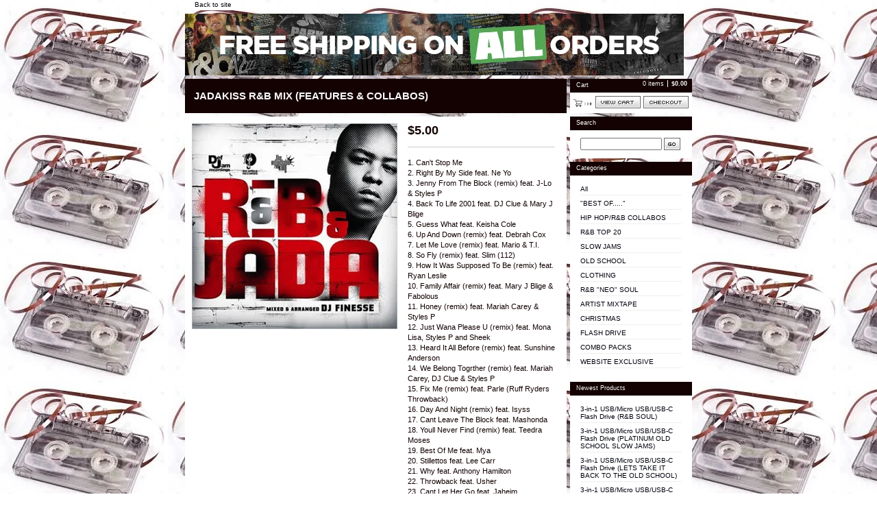

--- FILE ---
content_type: text/html; charset=utf-8
request_url: https://djfinessemixtapes.bigcartel.com/product/jadakiss-r-b
body_size: 5408
content:
<!DOCTYPE html PUBLIC "-//W3C//DTD XHTML 1.0 Transitional//EN" "http://www.w3.org/TR/xhtml1/DTD/xhtml1-transitional.dtd">
<html xmlns="http://www.w3.org/1999/xhtml">
<head>
  <title>DJ FINESSE MIXTAPES &mdash; JADAKISS R&B MIX (FEATURES & COLLABOS)</title>
  <meta charset="utf-8">
  <meta name="fancyzoom-images" content="https://assets.bigcartel.com/theme_assets/1/1.1.6/images/zoom/" />
  <link href="/products.rss" rel="alternate" title="Product RSS Feed" type="application/rss+xml" />
  <script src="https://ajax.googleapis.com/ajax/libs/prototype/1.7.3.0/prototype.js"></script>
  <script src="https://assets.bigcartel.com/theme_assets/1/1.1.6/theme.js?v=1" type="text/javascript"></script>
  <link href="/theme_stylesheets/108332485/1623172412/theme.css" media="screen" rel="Stylesheet" type="text/css" />
  <!-- Served from Big Cartel Storefront -->
<!-- Big Cartel generated meta tags -->
<meta name="generator" content="Big Cartel" />
<meta name="author" content="DJ FINESSE MIXTAPES" />
<meta name="description" content="1. Can&#39;t Stop Me 2. Right By My Side feat. Ne Yo 3. Jenny From The Block (remix) feat. J-Lo &amp; Styles P 4. Back To Life 2001 feat. DJ Clue..." />
<meta name="referrer" content="strict-origin-when-cross-origin" />
<meta name="product_id" content="14449785" />
<meta name="product_name" content="JADAKISS R&amp;B MIX (FEATURES &amp; COLLABOS)" />
<meta name="product_permalink" content="jadakiss-r-b" />
<meta name="theme_name" content="Sexy" />
<meta name="theme_version" content="1.1.6" />
<meta property="og:type" content="product" />
<meta property="og:site_name" content="DJ FINESSE MIXTAPES" />
<meta property="og:title" content="JADAKISS R&amp;B MIX (FEATURES &amp; COLLABOS)" />
<meta property="og:url" content="https://djfinessemixtapes.bigcartel.com/product/jadakiss-r-b" />
<meta property="og:description" content="1. Can&#39;t Stop Me 2. Right By My Side feat. Ne Yo 3. Jenny From The Block (remix) feat. J-Lo &amp; Styles P 4. Back To Life 2001 feat. DJ Clue..." />
<meta property="og:image" content="https://assets.bigcartel.com/product_images/126566703/CDAL02947_324.jpg?auto=format&amp;fit=max&amp;h=1200&amp;w=1200" />
<meta property="og:image:secure_url" content="https://assets.bigcartel.com/product_images/126566703/CDAL02947_324.jpg?auto=format&amp;fit=max&amp;h=1200&amp;w=1200" />
<meta property="og:price:amount" content="5.00" />
<meta property="og:price:currency" content="USD" />
<meta property="og:availability" content="instock" />
<meta name="twitter:card" content="summary_large_image" />
<meta name="twitter:title" content="JADAKISS R&amp;B MIX (FEATURES &amp; COLLABOS)" />
<meta name="twitter:description" content="1. Can&#39;t Stop Me 2. Right By My Side feat. Ne Yo 3. Jenny From The Block (remix) feat. J-Lo &amp; Styles P 4. Back To Life 2001 feat. DJ Clue..." />
<meta name="twitter:image" content="https://assets.bigcartel.com/product_images/126566703/CDAL02947_324.jpg?auto=format&amp;fit=max&amp;h=1200&amp;w=1200" />
<!-- end of generated meta tags -->

<!-- Big Cartel generated link tags -->
<link rel="canonical" href="https://djfinessemixtapes.bigcartel.com/product/jadakiss-r-b" />
<link rel="alternate" href="https://djfinessemixtapes.bigcartel.com/products.xml" type="application/rss+xml" title="Product Feed" />
<link rel="icon" href="/favicon.svg" type="image/svg+xml" />
<link rel="icon" href="/favicon.ico" type="image/x-icon" />
<link rel="apple-touch-icon" href="/apple-touch-icon.png" />
<!-- end of generated link tags -->

<!-- Big Cartel generated structured data -->
<script type="application/ld+json">
{"@context":"https://schema.org","@type":"BreadcrumbList","itemListElement":[{"@type":"ListItem","position":1,"name":"Home","item":"https://djfinessemixtapes.bigcartel.com/"},{"@type":"ListItem","position":2,"name":"Products","item":"https://djfinessemixtapes.bigcartel.com/products"},{"@type":"ListItem","position":3,"name":"HIP HOP/R\u0026B COLLABOS","item":"https://djfinessemixtapes.bigcartel.com/category/hip-hop-r-b-collabos"},{"@type":"ListItem","position":4,"name":"JADAKISS R\u0026B MIX (FEATURES \u0026 COLLABOS)","item":"https://djfinessemixtapes.bigcartel.com/product/jadakiss-r-b"}]}
</script>
<script type="application/ld+json">
{"@context":"https://schema.org/","@type":"Product","name":"JADAKISS R\u0026B MIX (FEATURES \u0026 COLLABOS)","url":"https://djfinessemixtapes.bigcartel.com/product/jadakiss-r-b","description":"1. Can\u0026#39;t Stop Me\n2. Right By My Side feat. Ne Yo\n3. Jenny From The Block (remix) feat. J-Lo \u0026amp;amp; Styles P\n4. Back To Life 2001 feat. DJ Clue \u0026amp;amp; Mary J Blige\n5. Guess What feat. Keisha Cole\n6. Up And Down (remix) feat. Debrah Cox\n7. Let Me Love (remix) feat. Mario \u0026amp;amp; T.I.\n8. So Fly (remix) feat. Slim (112)\n9. How It Was Supposed To Be (remix) feat. Ryan Leslie\n10. Family Affair (remix) feat. Mary J Blige \u0026amp;amp; Fabolous\n11. Honey (remix) feat. Mariah Carey \u0026amp;amp; Styles P\n12. Just Wana Please U (remix) feat. Mona Lisa, Styles P and Sheek\n13. Heard It All Before (remix) feat. Sunshine Anderson\n14. We Belong Togrther (remix) feat. Mariah Carey, DJ Clue \u0026amp;amp; Styles P\n15. Fix Me (remix) feat. Parle (Ruff Ryders Throwback)\n16. Day And Night (remix) feat. Isyss\n17. Cant Leave The Block feat. Mashonda\n18. Youll Never Find (remix) feat. Teedra Moses\n19. Best Of Me feat. Mya\n20. Stillettos feat. Lee Carr\n21. Why feat. Anthony Hamilton\n22. Throwback feat. Usher\n23. Cant Let Her Go feat. Jaheim\n24. I Need Love feat. Sterling Simms (Def Jam)\n25. Turn It Up feat. Johnta Austin \u0026amp;amp; Jermaine Dupri\n26. Letter To B.I.G.\n\n","sku":"14449785","image":["https://assets.bigcartel.com/product_images/126566703/CDAL02947_324.jpg?auto=format\u0026fit=max\u0026h=1200\u0026w=1200"],"brand":{"@type":"Brand","name":"DJ FINESSE MIXTAPES"},"offers":[{"@type":"Offer","name":"JADAKISS R\u0026B MIX (FEATURES \u0026 COLLABOS) (DOWNLOAD)","url":"https://djfinessemixtapes.bigcartel.com/product/jadakiss-r-b","sku":"170641921","price":"5.0","priceCurrency":"USD","priceValidUntil":"2027-01-21","availability":"https://schema.org/InStock","itemCondition":"NewCondition","additionalProperty":[{"@type":"PropertyValue","propertyID":"item_group_id","value":"14449785"}]}]}
</script>

<!-- end of generated structured data -->

<script>
  window.bigcartel = window.bigcartel || {};
  window.bigcartel = {
    ...window.bigcartel,
    ...{"account":{"id":1117806,"host":"djfinessemixtapes.bigcartel.com","bc_host":"djfinessemixtapes.bigcartel.com","currency":"USD","country":{"code":"US","name":"United States"}},"theme":{"name":"Sexy","version":"1.1.6","colors":{"button_background_color":null,"button_text_color":null,"button_hover_background_color":null,"background_color":null,"primary_text_color":null,"link_text_color":null,"link_hover_color":null}},"checkout":{"payments_enabled":true,"paypal_merchant_id":"WCCQM47N76S68"},"product":{"id":14449785,"name":"JADAKISS R\u0026B MIX (FEATURES \u0026 COLLABOS)","permalink":"jadakiss-r-b","position":29,"url":"/product/jadakiss-r-b","status":"active","created_at":"2013-10-27T19:12:01.000Z","has_password_protection":false,"images":[{"url":"https://assets.bigcartel.com/product_images/126566703/CDAL02947_324.jpg?auto=format\u0026fit=max\u0026h=1000\u0026w=1000","width":324,"height":324}],"price":5.0,"default_price":5.0,"tax":0.0,"on_sale":false,"description":"1. Can't Stop Me\r\n2. Right By My Side feat. Ne Yo\r\n3. Jenny From The Block (remix) feat. J-Lo \u0026 Styles P\r\n4. Back To Life 2001 feat. DJ Clue \u0026 Mary J Blige\r\n5. Guess What feat. Keisha Cole\r\n6. Up And Down (remix) feat. Debrah Cox\r\n7. Let Me Love (remix) feat. Mario \u0026 T.I.\r\n8. So Fly (remix) feat. Slim (112)\r\n9. How It Was Supposed To Be (remix) feat. Ryan Leslie\r\n10. Family Affair (remix) feat. Mary J Blige \u0026 Fabolous\r\n11. Honey (remix) feat. Mariah Carey \u0026 Styles P\r\n12. Just Wana Please U (remix) feat. Mona Lisa, Styles P and Sheek\r\n13. Heard It All Before (remix) feat. Sunshine Anderson\r\n14. We Belong Togrther (remix) feat. Mariah Carey, DJ Clue \u0026 Styles P\r\n15. Fix Me (remix) feat. Parle (Ruff Ryders Throwback)\r\n16. Day And Night (remix) feat. Isyss\r\n17. Cant Leave The Block feat. Mashonda\r\n18. Youll Never Find (remix) feat. Teedra Moses\r\n19. Best Of Me feat. Mya\r\n20. Stillettos feat. Lee Carr\r\n21. Why feat. Anthony Hamilton\r\n22. Throwback feat. Usher\r\n23. Cant Let Her Go feat. Jaheim\r\n24. I Need Love feat. Sterling Simms (Def Jam)\r\n25. Turn It Up feat. Johnta Austin \u0026 Jermaine Dupri\r\n26. Letter To B.I.G.\r\n\r\n","has_option_groups":false,"options":[{"id":170641921,"name":"DOWNLOAD","price":5.0,"sold_out":false,"has_custom_price":false,"option_group_values":[]}],"artists":[],"categories":[{"id":6044646,"name":"HIP HOP/R\u0026B COLLABOS","permalink":"hip-hop-r-b-collabos","url":"/category/hip-hop-r-b-collabos"}],"option_groups":[]},"page":{"type":"product"}}
  }
</script>
<script async src="https://www.paypal.com/sdk/js?client-id=AbPSFDwkxJ_Pxau-Ek8nKIMWIanP8jhAdSXX5MbFoCq_VkpAHX7DZEbfTARicVRWOVUgeUt44lu7oHF-&merchant-id=WCCQM47N76S68&currency=USD&components=messages,buttons" data-partner-attribution-id="BigCartel_SP_PPCP" data-namespace="PayPalSDK"></script>
<style type="text/css">.bc-product-video-embed { width: 100%; max-width: 640px; margin: 0 auto 1rem; } .bc-product-video-embed iframe { aspect-ratio: 16 / 9; width: 100%; border: 0; }</style>
<script type="text/javascript">
  var _bcaq = _bcaq || [];
  _bcaq.push(['_setUrl','stats1.bigcartel.com']);_bcaq.push(['_trackVisit','1117806']);_bcaq.push(['_trackProduct','14449785','1117806']);
  (function() {
    var bca = document.createElement('script'); bca.type = 'text/javascript'; bca.async = true;
    bca.src = '/stats.min.js';
    var s = document.getElementsByTagName('script')[0]; s.parentNode.insertBefore(bca, s);
  })();
</script>
<script src="/assets/currency-formatter-e6d2ec3fd19a4c813ec8b993b852eccecac4da727de1c7e1ecbf0a335278e93a.js"></script>
</head>

<body id="product-page" class="product theme">

  <div id="wrap">

    <noscript>
      <div class="error" id="error">
        <ul>
          <li>JavaScript must be enabled to use this store!</li>
        </ul>
      </div>
    </noscript>

    

    
    <div id="website">
      <a href="http://WWW.DJFINESSEMUSIC.COM">Back to site</a>
    </div>
    

    <div id="header" class="image">
      <h1><a href="/"><span>DJ FINESSE MIXTAPES</span><img src="https://assets.bigcartel.com/theme_images/38668054/FIN_BAN_01.gif" /></a></h1>
    </div>

    <div id="main">

      <div id="main-title">
        <h2><span>JADAKISS R&B MIX (FEATURES & COLLABOS)</span></h2>
      </div>

      <div id="main-content">
        
        <div id="product-content">


  <div id="product-images">
    <a id="product-image" href="https://assets.bigcartel.com/product_images/126566703/CDAL02947_324.jpg?auto=format&fit=max&h=1000&w=1000"><img id="product-img" src="https://assets.bigcartel.com/product_images/126566703/CDAL02947_324.jpg?auto=format&fit=max&h=300&w=300" alt="Image of JADAKISS R&amp;B MIX (FEATURES &amp; COLLABOS)" /><span class="stilt"></span><span class="icon_zoom"></span></a>
    
  </div>


  <div id="product-details">

    <h3 class="price"><span><span class="currency_sign">$</span>5.00</span></h3>

    
    <div class="info">
      <p>1. Can't Stop Me
<br />2. Right By My Side feat. Ne Yo
<br />3. Jenny From The Block (remix) feat. J-Lo & Styles P
<br />4. Back To Life 2001 feat. DJ Clue & Mary J Blige
<br />5. Guess What feat. Keisha Cole
<br />6. Up And Down (remix) feat. Debrah Cox
<br />7. Let Me Love (remix) feat. Mario & T.I.
<br />8. So Fly (remix) feat. Slim (112)
<br />9. How It Was Supposed To Be (remix) feat. Ryan Leslie
<br />10. Family Affair (remix) feat. Mary J Blige & Fabolous
<br />11. Honey (remix) feat. Mariah Carey & Styles P
<br />12. Just Wana Please U (remix) feat. Mona Lisa, Styles P and Sheek
<br />13. Heard It All Before (remix) feat. Sunshine Anderson
<br />14. We Belong Togrther (remix) feat. Mariah Carey, DJ Clue & Styles P
<br />15. Fix Me (remix) feat. Parle (Ruff Ryders Throwback)
<br />16. Day And Night (remix) feat. Isyss
<br />17. Cant Leave The Block feat. Mashonda
<br />18. Youll Never Find (remix) feat. Teedra Moses
<br />19. Best Of Me feat. Mya
<br />20. Stillettos feat. Lee Carr
<br />21. Why feat. Anthony Hamilton
<br />22. Throwback feat. Usher
<br />23. Cant Let Her Go feat. Jaheim
<br />24. I Need Love feat. Sterling Simms (Def Jam)
<br />25. Turn It Up feat. Johnta Austin & Jermaine Dupri
<br />26. Letter To B.I.G.</p>
    </div>
    

  

    

    <form id="product-form" method="post" action="/cart">

      

      <div id="product-options" class="options">
        <select name="cart[add][id]" id="option"><option value="170641921">DOWNLOAD</option></select>
      </div>

      

      <button id="product-addtocart" name="submit" type="submit"><span>Add to cart</span></button>

    </form>

  

  </div>

</div>

<script type="text/javascript" charset="utf-8">
  
  Store.fullSizeImages.push('https://assets.bigcartel.com/product_images/126566703/CDAL02947_324.jpg?auto=format&fit=max&h=1000&w=1000');
  
</script>

        
      </div>

    </div>

    <div id="navigation">

      <div id="minicart">
        <h3 class="minicart-title"><span>Cart</span></h3>
        <ul class="minicart-contents">
          <li class="minicart-items"><span id="cart-count">0 items</span></li>
          <li class="minicart-total"><span id="cart-total"><span class="currency_sign">$</span>0.00</span></li>
        </ul>
        <div class="minicart-options">
          <div class="minicart-view"><a href="/cart" title="View Cart"><span>View Cart</span></a></div>
          <div class="minicart-checkout"><a href="/checkout" title="Checkout"><span>Checkout</span></a></div>
        </div>
      </div>

      
      <div id="search" class="pod">
        <h3 class="search-title"><span>Search</span></h3>
        <form id="search-form" name="search" action="/products" method="get" accept-charset="utf8">
          <input type="hidden" name="utf8" value='✓'>
          <input id="search-input" name="search" type="text" /><button id="search-submit" name="search-submit" type="submit" title="GO"><span>GO</span></button>
        </form>
      </div>
      

      

      <div id="categories" class="pod">
        <h3 class="categories-title"><span>Categories</span></h3>
        <ul class="categories-list">
          <li><a href="/products" title="All"><span>All</span></a></li><li><a title="View &quot;BEST OF.....&quot;" href="/category/best-of">"BEST OF....."</a></li><li><a title="View HIP HOP/R&amp;B COLLABOS" href="/category/hip-hop-r-b-collabos">HIP HOP/R&B COLLABOS</a></li><li><a title="View R&amp;B TOP 20" href="/category/r-b-top-20">R&B TOP 20</a></li><li><a title="View SLOW JAMS" href="/category/slow-jams">SLOW JAMS</a></li><li><a title="View OLD SCHOOL" href="/category/old-school">OLD SCHOOL</a></li><li><a title="View CLOTHING" href="/category/clothing">CLOTHING</a></li><li><a title="View R&amp;B &quot;NEO&quot; SOUL" href="/category/r-b-neo-soul">R&B "NEO" SOUL</a></li><li><a title="View ARTIST MIXTAPE" href="/category/artist-mixtape">ARTIST MIXTAPE</a></li><li><a title="View CHRISTMAS" href="/category/christmas">CHRISTMAS</a></li><li><a title="View FLASH DRIVE" href="/category/flash-drive">FLASH DRIVE</a></li><li><a title="View COMBO PACKS" href="/category/combo-packs">COMBO PACKS</a></li><li><a title="View WEBSITE EXCLUSIVE" href="/category/website-exclusive">WEBSITE EXCLUSIVE</a></li>
        </ul>
      </div>

      
      <div id="newest" class="pod">
        <h3 class="newest-title"><span>Newest Products</span></h3>
        <ul class="newest-list">
        
          <li><a title="View 3-in-1 USB/Micro USB/USB-C Flash Drive (R&amp;B SOUL)" href="/product/3-in-1-usb-micro-usb-usb-c-flash-drive-r-b-soul">3-in-1 USB/Micro USB/USB-C Flash Drive (R&B SOUL)</a></li><li><a title="View 3-in-1 USB/Micro USB/USB-C Flash Drive (PLATINUM OLD SCHOOL SLOW JAMS)" href="/product/3-in-1-usb-micro-usb-usb-c-flash-drive-platinum-old-school-slow-jams">3-in-1 USB/Micro USB/USB-C Flash Drive (PLATINUM OLD SCHOOL SLOW JAMS)</a></li><li><a title="View 3-in-1 USB/Micro USB/USB-C Flash Drive (LETS TAKE IT BACK TO THE OLD SCHOOL)" href="/product/3-in-1-usb-micro-usb-usb-c-flash-drive-lets-take-it-back-to-the-old-school">3-in-1 USB/Micro USB/USB-C Flash Drive (LETS TAKE IT BACK TO THE OLD SCHOOL)</a></li><li><a title="View 3-in-1 USB/Micro USB/USB-C Flash Drive (FOR THE LOVER IN YOU)" href="/product/3-in-1-usb-micro-usb-usb-c-flash-drive-for-the-lover-in-you">3-in-1 USB/Micro USB/USB-C Flash Drive (FOR THE LOVER IN YOU)</a></li><li><a title="View 3-in-1 USB/Micro USB/USB-C Flash Drive (20 MIXTAPES)" href="/product/3-in-1-usb-micro-usb-usb-c-flash-drive-25-mixtapes">3-in-1 USB/Micro USB/USB-C Flash Drive (20 MIXTAPES)</a></li>
        
        </ul>
      </div>
      

      
      <div id="top-selling" class="pod">
        <h3 class="top-selling-title"><span>Top Selling</span></h3>
        <ul class="top-selling-list">
        
          <li><a title="View PLATINUM OLD SCHOOL SLOW JAMS MIX VOL. 13" href="/product/platinum-old-school-slow-jams-mix-vol-13">PLATINUM OLD SCHOOL SLOW JAMS MIX VOL. 13</a></li><li><a title="View LETS TAKE IT BACK TO THE OLD SCHOOL MIX VOL. 13" href="/product/lets-take-it-back-to-the-old-school-mix-vol-13">LETS TAKE IT BACK TO THE OLD SCHOOL MIX VOL. 13</a></li><li><a title="View LETS TAKE IT BACK TO THE OLD SCHOOL MIX VOL. 3" href="/product/lets-take-it-back-to-the-old-school-mix-vol-3">LETS TAKE IT BACK TO THE OLD SCHOOL MIX VOL. 3</a></li><li><a title="View R&amp;B SOUL MIX VOL. 36" href="/product/r-b-soul-mix-vol-36">R&B SOUL MIX VOL. 36</a></li><li><a title="View JADAKISS R&amp;B MIX (FEATURES &amp; COLLABOS)" href="/product/jadakiss-r-b">JADAKISS R&B MIX (FEATURES & COLLABOS)</a></li>
        
        </ul>
      </div>
      

      

      <div id="help" class="pod">
        <h3 class="help-title"><span>Info</span></h3>
        <ul class="help-list">
          <li><a title="View SHIPPING, WHOLESALE &amp; EVENT BOOKING" href="/product-info">SHIPPING, WHOLESALE & EVENT BOOKING</a></li><li><a title="View DISCLAIMER" href="/disclaimer">DISCLAIMER</a></li><li><a title="View Contact" href="/contact">Contact</a></li>
        </ul>
      </div>

      <div id="badge"><a href="http://bigcartel.com" title="Check out Big Cartel"><span>Powered by Big Cartel</span></a></div>

    </div>

    <div id="footer"><span></span></div>

  </div>


  <div id="extra-1"><span></span></div>
  <div id="extra-2"><span></span></div>
  <div id="extra-3"><span></span></div>
  <div id="extra-4"><span></span></div>
  <div id="extra-5"><span></span></div>
  <div id="extra-6"><span></span></div>


<script defer src="https://static.cloudflareinsights.com/beacon.min.js/vcd15cbe7772f49c399c6a5babf22c1241717689176015" integrity="sha512-ZpsOmlRQV6y907TI0dKBHq9Md29nnaEIPlkf84rnaERnq6zvWvPUqr2ft8M1aS28oN72PdrCzSjY4U6VaAw1EQ==" data-cf-beacon='{"rayId":"9c1882c05909f814","version":"2025.9.1","serverTiming":{"name":{"cfExtPri":true,"cfEdge":true,"cfOrigin":true,"cfL4":true,"cfSpeedBrain":true,"cfCacheStatus":true}},"token":"44d6648085c9451aa740849b0372227e","b":1}' crossorigin="anonymous"></script>
</body>
</html>


--- FILE ---
content_type: text/css; charset=utf-8
request_url: https://djfinessemixtapes.bigcartel.com/theme_stylesheets/108332485/1623172412/theme.css
body_size: 4501
content:
/*------------------------------------------------------------

   _______ _______ _     _ __   __
   |______ |______  \___/    \_/
   ______| |______ _/   \_    |

  ----------------------------------------------------------

  Theme:   Sexy
  Author:  Big Cartel
           http://bigcartel.com

           Big Cartel Stores CSS
           Copyright 2008 Big Cartel LLC.
           More info at: http://bigcartel.com

------------------------------------------------------------*/



/*============================================================
 Base
============================================================*/


* {
  margin: 0;
  padding: 0;
  }

body {
  margin: 20px;
  text-align: center;
  font-family: Verdana, Arial, Helvetica, sans-serif;
  font-weight: normal;
  font-size: 11px;
  color: #666;
  background: #cfcfcf;
  }

ul, ol {
  margin-bottom: 1em;
  }

li {
  list-style: none;
  }

h2 {
  margin-bottom: 1em;
  font-weight: normal;
  }

h3 {
  margin-bottom: .5em;
  font-size: 13px;
  font-weight: bold;
  }

p {
  margin-bottom: 1em;
  font-size: 11px;
  color: #666;
  line-height: 15px;
  }

a  {
  text-decoration: none;
  }

a:link, a:visited {
  color: #5575DD;
  }

a:hover, a:active {
  color: #0E1B79;
  }

a img  {
  border: none;
  }

img {
  -ms-interpolation-mode: bicubic;
  }

input,
textarea {
  font-family: Verdana, Arial, Helvetica, sans-serif;
  font-weight: normal;
  font-size: 11px;
  color: #666;
  }

hr {
  margin-bottom: 10px;
  height: 1px;
  color: #ccc;
  background: #ccc;
  border: none;
  }



/*============================================================
 Wrapper
============================================================*/

#wrap {
  width: 740px;
  margin: 0 auto;
  text-align: left;
  }



/*============================================================
 Header
============================================================*/

#header {
  margin-bottom: 5px;
  }

#header.image h1 span {
  display: none;
  }

#header h1 {
  font-size: 24px;
  font-weight: normal;
  line-height: 35px;
  }

#header h1 span {
  padding: 30px 0 10px;
  }
  
#header h1 img { 
  display: block;
  max-width: 100%;
}


/*============================================================
 Main Content Area
============================================================*/

#main {
  float: left;
  width: 557px;
  margin: 0 5px 0 0;
  }


/* Title ---------------------------------------------------*/

#main-title {
  float: left;
  width: 100%;
  margin-bottom: 5px;
  min-height: 50px;
  height: auto !important;
  height: 50px;
  background: #404040;
  }

#main-title h2 {
  margin: 16px 0 13px 13px;
  font-size: 15px;
  font-weight: bold;
  color: #CDE2F0;
  }


/* Content -------------------------------------------------*/

#main-content {
  float: left;
  width: 537px;
  padding: 10px;
  background: #fff;
  }

* html #main-content {
  width: 557px;
  w\idth: 537px;
  }



/*============================================================
 Navigation
============================================================*/

#navigation {
  float: left;
  width: 178px;
  }

#navigation div.pod {
  clear: both;
  width: 148px;
  margin-bottom: 5px;
  padding: 0 15px 12px 15px;
  font-size: 10px;
  background: #fff;
  }

* html #navigation div.pod {
  width: 178px;
  w\idth: 148px;
  }

#navigation div.pod h3 {
  display: block;
  width: 160px;
  margin: 0 -15px 11px -15px;
  padding: 4px 9px 6px 9px;
  font-size: 9px;
  font-weight: normal;
  color: #CDE2F0;
  background: #404040;
  }

* html #navigation div.pod h3 {
  width: 178px;
  w\idth: 160px;
  }

#navigation div.pod ul {
  margin-bottom: 3px;
  }

#navigation div.pod li {
  margin-top: 3px;
  padding: 3px 0;
  list-style: none;
  border-bottom: 1px solid #EFEFEF;
  }


/* MiniCart Contents -------------------------------------------*/

#minicart {
  float: left;
  width: 178px;
  min-height: 50px;
  height: auto !important;
    height: 50px;
  margin-bottom: 5px;
  background: url("https://assets.bigcartel.com/theme_assets/1/1.1.6/images/cart-bkg.gif") no-repeat bottom left #fff;
  }

#minicart h3 {
  float: left;
  display: block;
  width: 160px;
  margin: 0;
  padding: 4px 9px 6px 9px;
  font-size: 9px;
  font-weight: normal;
  color: #CDE2F0;
  background: #404040;
  }

* html #minicart h3 {
  width: 178px;
  w\idth: 160px;
  }

#minicart .minicart-contents {
  float: right;
  display: inline;
  margin: -18px 7px 0 0;
  font-size: 9px;
  color: #CDE2F0;
  }

#minicart .minicart-contents li {
  float: left;
  }

#minicart .minicart-items {
  margin-right: 5px;
  }

#minicart .minicart-total {
  padding-left: 5px;
  font-weight: bold;
  border-left: 1px solid #CDE2F0;
  }

#minicart .minicart-options {
  float: right;
  display: block;
  width: 100%;
  margin-top: 5px;
  text-align: right;
  }

#minicart .minicart-view {
  float: left;
  display: inline;
  margin-left: 37px;
  }

#minicart .minicart-view a {
  display: block;
  width: 66px;
  height: 18px;
  background: url("https://assets.bigcartel.com/theme_assets/1/1.1.6/images/btn-viewcart.gif") no-repeat;
  }

#minicart .minicart-view span {
  display: none;
  }

#minicart .minicart-checkout {
  float: right;
  display: inline;
  margin-right: 5px;
  }

#minicart .minicart-checkout a {
  display: block;
  width: 66px;
  height: 18px;
  background: url("https://assets.bigcartel.com/theme_assets/1/1.1.6/images/btn-checkout.gif") no-repeat;
  }

#minicart .minicart-checkout span {
  display: none;
  }


/* Search --------------------------------------------------*/

#search-input {
  width: 113px;
  height: 12px;
  padding: 1px;
  font-size: 10px;
  vertical-align: middle;
  }

#search-submit {
  width: 24px;
  height: 18px;
  margin-left: 3px;
  vertical-align: middle;
  border: none;
  background: url("https://assets.bigcartel.com/theme_assets/1/1.1.6/images/btn-go.gif") no-repeat;
  cursor: pointer;
  }

#search-submit span {
  display: none;
  }


/* Artists -------------------------------------------------*/

#artists-select {
  width: 148px;
  font-size: 10px;
  }


/* Big Cartel Badge ----------------------------------------*/

#badge {
  float: left;
  width: 100%;
  }

#badge a {
  float: left;
  display: block;
  width: 79px;
  height: 23px;
  background: url("https://assets.bigcartel.com/theme_assets/1/1.1.6/images/badge.png") no-repeat !important;
  background: url("https://assets.bigcartel.com/theme_assets/1/1.1.6/images/badge.gif") no-repeat;
  }

#badge span {
  display: none;
  }



/*============================================================
 Footer
============================================================*/

#footer {
  clear: both;
  }



/*============================================================
 Alerts
============================================================*/

p.alert-noproducts,
p.alert-noitems {
  margin: 20px;
  }

div#error {
  display: block;
  margin-bottom: 5px;
  border-top: 1px solid #6c1010;
  border-bottom: 1px solid #6c1010;
  background: #cf3636;
  }

div#error h2,
div#error p {
  display: none;
  }

div#error ul {
  margin: 0;
  padding: 5px 20px;
  font-size: 13px;
  color: #fff;
  line-height: 25px;
  }

div#error li {
  margin: 0;
  padding: 0 20px;
  font-weight: bold;
  background: url("https://assets.bigcartel.com/theme_assets/1/1.1.6/images/bullet-error.gif") no-repeat 0 7px;
  }

.form-error {
  border: 1px solid #cf3636;
  }



/*============================================================
 Site Link
============================================================*/

#website {
  position: absolute;
  top: 0;
  background: #fff;
  }

#website a {
  display: block;
  padding: 2px 14px 3px 14px;
  font-size: 10px;
  line-height: 10px;
  }
/*============================================================
 Product List
============================================================*/

#products {
  float: left;
  display: inline;
  margin: 2px 4px 4px 4px;
  background: url("https://assets.bigcartel.com/theme_assets/1/1.1.6/images/bkg-products-col.gif") repeat-y #e4e4e4;
  }

#products div.product {
  float: left;
  display: inline;
  width: 175px;
  height: 100%;
  border-top: 2px solid #fff;
  }

#products div.product p {
  margin-bottom: 0;
  }

#products div.product-image {
  display: table-cell;
  height: 175px;
  width: 175px;
  vertical-align: middle;
  text-align: center;
  position: relative;
  }

#products .product-img {
  height: auto;
  position: relative;
  width: auto;
  }

#products .product-info {
  width: 157px;
  padding: 5px 9px 11px 9px;
  border-top: 2px solid #fff;
  }

#products .product-title {
  margin-bottom: 3px;
  font-size: 11px;
  font-weight: bold;
  line-height: 13px;
  }

#products .product-price {
  font-size: 10px;
  margin-right: 8px;
  }

#products .product-status {
  font-size: 10px;
  font-style: italic;
  }

#products .product-a {
  float: left;
  clear: left;
  display: block;
  cursor: pointer;
  text-align: center;
  overflow: hidden;
  }

#products .product-a h3,
#products .product-a p {
  color: #5575DD;
  text-align: left;
  }

#products .product-a:hover h3,
#products .product-a:hover p {
  color: #0E1B79;
  }

#product-1, #product-4, #product-7, #product-10, #product-13, #product-16, #product-19, #product-22, #product-25, #product-28,
#product-31, #product-34, #product-37, #product-40, #product-43, #product-46, #product-49, #product-52, #product-55, #product-58,
#product-61, #product-64, #product-67, #product-70, #product-73, #product-76, #product-79, #product-82, #product-85, #product-88,
#product-91, #product-94, #product-97, #product-100 {
  padding-right: 354px;
  }

#product-2, #product-5, #product-8, #product-11, #product-14, #product-17, #product-20, #product-23, #product-26, #product-29,
#product-32, #product-35, #product-38, #product-41, #product-44, #product-47, #product-50, #product-53, #product-56, #product-59,
#product-62, #product-65, #product-68, #product-71, #product-74, #product-77, #product-80, #product-83, #product-86, #product-89,
#product-92, #product-95, #product-98 {
  margin-left: -352px;
  }

#product-3, #product-6, #product-9, #product-12, #product-15, #product-18, #product-21, #product-24, #product-27, #product-30,
#product-33, #product-36, #product-39, #product-42, #product-45, #product-48, #product-51, #product-54, #product-57, #product-60,
#product-63, #product-66, #product-69, #product-72, #product-75, #product-78, #product-81, #product-84, #product-87, #product-90,
#product-93, #product-96, #product-99 {
  margin-left: -175px;
  }


/* Pagination
------------------------------------------------------------*/

.pagination {
  clear: both;
  padding: 20px 0 15px 0;
  font-weight: normal;
  text-align: center;
  }

.pagination span,
.pagination a {
  padding: 0 3px 0 6px;
  }

.pagination span.disabled {
  display: none;
  }

.pagination span.current {
  font-weight: bold
  }

.pagination span.yadda {
  padding: 5px 4px;
  background: none;
  }


/* Stilts
------------------------------------------------------------*/

span.stilt {
  display:-moz-inline-stack;
  display: inline-block;
  vertical-align: middle;
  }

#product-image {
  position: relative;
  display: block;
  width: 300px;
  height: 300px;
  text-align: center;
  overflow: hidden;
  }

#products span.stilt {
  height: 175px;
  }

#product-image span.stilt {
  height: 300px;
  }

#product-image img {
  vertical-align: middle;
  }
/*============================================================
 Product Detail
============================================================*/

#product-content {
  float: left;
  width: 100%;
  padding-bottom: 25px;
  }

#product-images {
  float: left;
  width: 300px;
  }

a#product-image span.icon_zoom {
  display: block;
  position: absolute;
  top: 4px;
  left: 4px;
  width: 20px;
  height: 20px;
  background-image: url("https://assets.bigcartel.com/theme_assets/1/1.1.6/images/icon_zoom.png") !important;
  background-image: url("https://assets.bigcartel.com/theme_assets/1/1.1.6/images/icon_zoom.gif");
  background-repeat: no-repeat;
  background-position: -20px;
  z-index: 100;
  cursor: pointer;
  overflow: hidden;
  }

a#product-image:hover span.icon_zoom {
  background-position: 0;
  }

#product-images .product-img {
  margin: 0 0 10px 0;
  }

#product-images .images-nav {
  float: left;
  position: relative;
  width: 300px;
  height: 28px;
  margin: 10px 0 0 0;
  background: #e4e4e4;
  }

#product-images .images-list {
  position: absolute;
  width: 244px;
  top: 0;
  left: 28px;
  padding: 7px 0 8px 0;
  text-align: center;
  }

#product-images .images-list li {
  display: inline;
  padding: 0 5px;
  list-style: none;
  border-left: 1px solid #666;
  }

#product-images .images-list li.image-1 {
  border-left: none;
  }

#product-images .images-prev {
  position: absolute;
  top: 0;
  left: 0;
  padding: 5px;
  }

#product-images .images-next {
  position: absolute;
  top: 0;
  right: 0;
  padding: 5px;
  }

#product-images .images-prev a {
  display: block;
  width: 18px;
  height: 18px;
  background: url("https://assets.bigcartel.com/theme_assets/1/1.1.6/images/btn-prev.gif") no-repeat;
  }

#product-images .images-next a {
  display: block;
  width: 18px;
  height: 18px;
  background: url("https://assets.bigcartel.com/theme_assets/1/1.1.6/images/btn-next.gif") no-repeat;
  }

#product-images .images-prev span,
#product-images .images-next span {
  display: none;
  }

#product-details {
  float: left;
  width: 215px;
  margin-left: 15px;
  }

#product-details ul {
  margin-left: 17px;
  }

#product-details ol {
  margin-left: 23px;
  }

#product-details li {
  font-size: 11px;
  line-height: 15px;
  list-style: disc;
  }

#product-details ol li {
  list-style: decimal;
  }

#product-details .price {
  width: 100%;
  margin-bottom: .7em;
  padding-bottom: .7em;
  font-size: 18px;
  font-weight: bold;
  color: #666;
  border-bottom: 1px solid #ccc;
  }

#product-form {
  clear: both;
  float: left;
  width: 100%;
  }

#product-details .info,
#product-form .options {
  width: 100%;
  padding: .3em 0 .3em 0;
  border-bottom: 1px solid #ccc;
  }

#product-form .options select {
  width: 100%;
  margin: .8em 0;
  }

#product-form .options ul {
  margin: .8em 0;
  }

#product-form .options li {
  list-style: none;
  padding: 1px 5px;
  }

#product-form .options li input {
  text-align: left;
  vertical-align: middle;
  }

#product-form .options li label {
  vertical-align: middle;
  font-weight: bold;
  }

#product-form .options li.sold label {
  font-weight: normal;
  color: #999;
  }

#product-addtocart {
  clear: both;
  display: block;
  width: 81px;
  height: 18px;
  margin-top: 15px;
  border: none;
  background: url("https://assets.bigcartel.com/theme_assets/1/1.1.6/images/btn-addtocart.gif") no-repeat;
  cursor: pointer;
  }

#product-addtocart span {
  display: none;
  }

#product-details div.sold h4,
#product-details div.soon h4 {
  margin-top: .8em;
  font-size: 18px;
  font-weight: bold;
  }

#product-details div.sold h4 {
  color: #cf3636;
  }

#inventory {
  float: left;
  width: 100%;
  padding: 10px 0 12px 0;
  border-bottom: 1px solid #ccc;
  }

#inventory h3 {
  font-size: 12px;
  margin-bottom: 1em;
  }

#inventory ul {
  margin: 0;
  }

#inventory li {
  float: left;
  position: relative;
  display: block;
  width: 100%;
  margin-bottom: 3px;
  background: #f2f2f2;
  list-style: none;
  }

#inventory .bar {
  display: block;
  position: relative;
  height: 14px;
  background: #dadada;
  }

#inventory .bar span {
  position: absolute;
  left: 5px;
  top: 1px;
  width: 150px;
  height: 12px;
  font-size: 10px;
  line-height: 12px;
  overflow: hidden;
  }

#inventory .bar span em {
  display: none;
  }

#inventory span.sold {
  position: absolute;
  top: 1px;
  right: 5px;
  font-size: 10px;
  color: #ccc;
  line-height: 12px;
  }


/*============================================================
 Cart
============================================================*/

#cart-content {
  float: left;
  }

#cart-table {
  text-align: left;
  border-collapse: collapse;
  border-spacing: 0;
  }

#cart-table td,
#cart-table th {
  text-align: left;
  }

#update-btn-head {
  display: none;
  }


/* Cart Table Columns --------------------------------------*/

#col-item    { width: 337px; }
#col-price    { width: 65px; }
#col-qty    { width: 40px; }
#col-total    { width: 65px; }
#col-options  { width: 30px; }


/* Cart Table Header ---------------------------------------*/

#cart-head {
  font-size: 9px;
  color: #fff;
  background: #404040;
  }

#cart-head th {
  padding-top: 11px;
  padding-bottom: 11px;
  }

#head-item {
  padding-left: 10px;
  }

#head-options span {
  display: none;
  }


/* Cart Table Body -----------------------------------------*/

#cart-body {
  font-size: 9px;
  }

#cart-body th {
  padding-left: 10px;
  font-weight: normal;
  }

#cart-body td {
  padding: 9px 12px 9px 0;
  }

#cart-body tr.row-alt th,
#cart-body tr.row-alt td {
  background: #f0f0f0;
  }

#cart-body .item-price {
  padding-right: 5px;
  }

#cart-body .item-qty input {
  width: 2em;
  }

#cart-body .item-total {
  font-weight: bold;
  }

#cart-body .item-options {
  text-align: center;
  }

#cart-body .item-options .remove-btn {
  width: 13px;
  height: 13px;
  background: url("https://assets.bigcartel.com/theme_assets/1/1.1.6/images/btn-delete.gif") no-repeat;
  border: none;
  cursor: pointer;
  display: block;
  }

#cart-body .item-options span {
  display: none;
  }


/* Cart Footer ---------------------------------------------*/

#cart-footer {
  margin: 10px 0;
  }

#cart-footer .cart-update {
  padding: 10px 0;
  text-align: right;
  border-top: 1px solid #ddd;
  border-bottom: 1px solid #ddd;
  }

#cart-footer .update-btn {
  width: 85px;
  height: 18px;
  border: none;
  background: url("https://assets.bigcartel.com/theme_assets/1/1.1.6/images/btn-update.gif") no-repeat;
  cursor: pointer;
  }

#cart-footer .cart-shipping {
  float: left;
  display: inline;
  margin: -31px 0 0 11px;
  }

#cart-footer #country {
  width: 160px;
  margin-left: 5px;
  padding: 2px 0;
  font-size: 11px;
  }

#cart-footer .cart-discount {
  padding: 10px 0;
  border-bottom: 1px solid #ddd;
  text-align: right;
  }

#cart-footer #cart_discount_code {
  width: 80px;
  margin-left: 10px;
  }

#cart-footer .cart-discount p {
  margin: 1px 0;
  }

#cart-footer .cart-total {
  padding: 15px 0;
  text-align: right;
  border-bottom: 1px solid #ddd;
  }

#cart-footer .cart-total h3 {
  font-size: 16px;
  margin: 0;
  }

#cart-footer .cart-total p {
  margin-bottom: 0;
  font-size: 9px;
  color: #999;
  }

#cart-footer .cart-total #cart-shipping-tax p {
  margin-bottom: 7px;
  font-size: 11px;
  color: #666;
  }

#cart-footer .cart-options {
  float: right;
  margin-top: 10px;
  }

#cart-footer .cart-checkout {
  float: left;
  }

#cart-footer .checkout-btn {
  width: 66px;
  height: 18px;
  margin-left: 8px;
  background: url("https://assets.bigcartel.com/theme_assets/1/1.1.6/images/btn-checkout.gif") no-repeat;
  border: none;
  cursor: pointer;
  }

#cart-footer .update-btn span,
#cart-footer .checkout-btn span {
  display: none;
  }

span.total-discount,
span.total-shipping {
  font-weight: bold;
  }
/*============================================================
 FAQ
============================================================*/

#faq-content {
  padding: 15px 25px;
  }

#faq-content .faq-list dt {
  margin-bottom: .5em;
  font-size: 13px;
  font-weight: bold;
  color: #666;
  }

#faq-content .faq-list dd {
  margin-bottom: 2.3em;
  }


/*============================================================
 Contact
============================================================*/

#contact-content {
  padding: 15px 25px;
  }

#contact-form {
  width: 425px;
  padding: 15px 0;
  }

#contact-form label {
  float: left;
  width: 85px;
  padding: 2px 0;
  font-size: 10px;
  font-weight: bold;
  text-align: right;
  color: #666;
  }

#contact-form input,
#contact-form textarea {
  float: left;
  width: 250px;
  margin: 0 25px 8px 10px;
  vertical-align: bottom;
  }

#contact-form textarea {
  width: 300px;
  height: 150px;
  }

#contact-form p,
#captcha-div {
  float: left;
  display: inline;
  width: 330px;
  margin: 0 -3px 10px 95px; /* -3px fixes ie6 duplicate chars */
  }

#contact-form p {
  margin-bottom: 25px;
  }

#contact-submit {
  clear: both;
  display: block;
  width: 42px;
  height: 18px;
  margin: 0 0 0 95px;
  border: none;
  background: url("https://assets.bigcartel.com/theme_assets/1/1.1.6/images/btn-send.gif") no-repeat;
  cursor: pointer;
  }

#contact-submit span {
  display: none;
  }
/*============================================================
 Success
============================================================*/


body.success #main-content h2 {
  padding: 20px 20px 0 20px;
  font-size: 17px;
  }

body.success #main-content p {
  padding: 0 20px 20px 20px;
  }

/*============================================================
 Custom Pages
============================================================*/

#faq-content {
  padding: 0;
  }

body.custom #main-content {
  width: 507px;
  padding: 20px 25px;
  }

body.custom #main-content strong {
  font-weight: bold;
  }

body.custom #main-content em {
  font-style: italic;
  }

body.custom #main-content code,
body.custom #main-content pre {
  white-space: pre;
  }

body.custom #main-content h2,
body.custom #main-content h3,
body.custom #main-content h4 {
  margin-top: 15px;
  margin-bottom: 15px;
  }

body.custom #main-content ul,
body.custom #main-content ol,
body.custom #main-content blockquote {
  padding: 0 50px;
  }

body.custom #main-content ul li {
  line-height: 15px;
  list-style: disc;
  }

body.custom #main-content ol li {
  line-height: 15px;
  list-style: decimal;
  }

body.custom #main-content blockquote {
  margin-bottom: 1em;
  font-style: italic;
  }

body.custom #main-content dt {
  margin-bottom: .5em;
  font-size: 13px;
  font-weight: bold;
  }

body.custom #main-content dd {
  margin-bottom: 2.3em;
  line-height: 15px;
  }

/*============================================================
  Basic Styles - used for the simple controls.
============================================================*/

/* Font */

*
{font-family: Arial, Helvetica, sans-serif;}


/* Background */
body {
  background-color: #ffffff;

  background-image: url("https://assets.bigcartel.com/theme_images/38668930/Untitled.jpg");
  background-repeat: repeat;

  }


/* Text */
body,
p,
input,
textarea,
#product-details .price,
#faq-content .faq-list dt,
#contact-form label,
#cart-footer .cart-total #cart-shipping-tax p
{color: #120202;}


/* Links */
a:link,
a:visited,
#products .product-a h3,
#products .product-a p
{color: #03060f;}


/* Links rollover */
a:hover,
a:active,
#products .product-a:hover h3,
#products .product-a:hover p
{color: #01020a;}


/* Header background */
#main-title,
#navigation div.pod h3,
#minicart h3,
#cart-head
{background-color: #140101;}


/* Header text */
#main-title h2,
#navigation div.pod h3,
#minicart h3,
#minicart .minicart-contents,
#cart-head
{color: #f9fbfc;}

#minicart .minicart-total
{border-left-color: #f9fbfc;}


/* Sidebar links */
#navigation div.pod a
{color: #01030d;}


/* Sidebar rollovers */
#navigation div.pod a:hover
{color: #00030f;}


/* Products background */
#products,
#products .product-pic,
#product-images .images-nav
{background-color: #f7faf7;}
/*









 */

/*============================================================
  Custom Styles - add and override styles below.
============================================================*/

